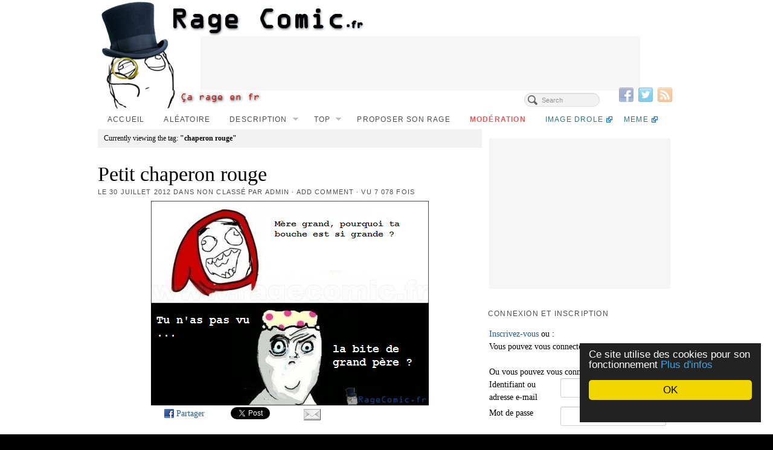

--- FILE ---
content_type: text/html; charset=UTF-8
request_url: https://www.ragecomic.fr/tag/chaperon-rouge/
body_size: 15561
content:
<!DOCTYPE html><html
lang=fr-FR><head><meta
http-equiv="Content-Type" content="text/html; charset=UTF-8"><title>Tag chaperon rouge - Rage Comics Francais, Troll face</title><meta
name='robots' content='index, follow, max-image-preview:large, max-snippet:-1, max-video-preview:-1'><link
rel=canonical href=https://www.ragecomic.fr/tag/chaperon-rouge/ ><meta
property="og:locale" content="fr_FR"><meta
property="og:type" content="article"><meta
property="og:title" content="Tag chaperon rouge - Rage Comics Francais, Troll face"><meta
property="og:url" content="https://www.ragecomic.fr/tag/chaperon-rouge/"><meta
property="og:site_name" content="Rage Comics Francais, Troll face"> <script type=application/ld+json class=yoast-schema-graph>{"@context":"https://schema.org","@graph":[{"@type":"CollectionPage","@id":"https://www.ragecomic.fr/tag/chaperon-rouge/","url":"https://www.ragecomic.fr/tag/chaperon-rouge/","name":"Tag chaperon rouge - Rage Comics Francais, Troll face","isPartOf":{"@id":"https://www.ragecomic.fr/#website"},"breadcrumb":{"@id":"https://www.ragecomic.fr/tag/chaperon-rouge/#breadcrumb"},"inLanguage":"fr-FR"},{"@type":"BreadcrumbList","@id":"https://www.ragecomic.fr/tag/chaperon-rouge/#breadcrumb","itemListElement":[{"@type":"ListItem","position":1,"name":"Accueil","item":"https://www.ragecomic.fr/"},{"@type":"ListItem","position":2,"name":"chaperon rouge"}]},{"@type":"WebSite","@id":"https://www.ragecomic.fr/#website","url":"https://www.ragecomic.fr/","name":"Rage Comics Francais, Troll face","description":"Pour rager en humour avec les rage comics français","potentialAction":[{"@type":"SearchAction","target":{"@type":"EntryPoint","urlTemplate":"https://www.ragecomic.fr/?s={search_term_string}"},"query-input":{"@type":"PropertyValueSpecification","valueRequired":true,"valueName":"search_term_string"}}],"inLanguage":"fr-FR"}]}</script> <link
rel=dns-prefetch href=//widgetlogic.org><link
rel=alternate type=application/rss+xml title="Rage Comics Francais, Troll face &raquo; Flux" href=https://www.ragecomic.fr/feed/ ><link
rel=alternate type=application/rss+xml title="Rage Comics Francais, Troll face &raquo; Flux des commentaires" href=https://www.ragecomic.fr/comments/feed/ > <script id=wpp-js src="https://www.ragecomic.fr/wp-content/plugins/wordpress-popular-posts/assets/js/wpp.min.js?ver=7.3.5" data-sampling=0 data-sampling-rate=100 data-api-url=https://www.ragecomic.fr/wp-json/wordpress-popular-posts data-post-id=0 data-token=490f852adf data-lang=0 data-debug=0></script> <link
rel=alternate type=application/rss+xml title="Rage Comics Francais, Troll face &raquo; Flux de l’étiquette chaperon rouge" href=https://www.ragecomic.fr/tag/chaperon-rouge/feed/ ><style media=screen>.al2fb_widget_comments{}.al2fb_widget_comments
li{}.al2fb_widget_picture{width:32px;height:32px}.al2fb_widget_name{}.al2fb_widget_comment{}.al2fb_widget_date{font-size:smaller}</style><style id=wp-img-auto-sizes-contain-inline-css>img:is([sizes=auto i],[sizes^="auto," i]){contain-intrinsic-size:3000px 1500px}</style><link
rel=stylesheet id=al2fb_style-css href='https://www.ragecomic.fr/wp-content/plugins/add-link-to-facebook/add-link-to-facebook.css?ver=6.9' type=text/css media=all><link
rel=stylesheet id=gdsr_style_main-css href='https://www.ragecomic.fr/wp-content/plugins/gd-star-rating/css/gdsr.css.php?t=1356252896&#038;s=a05i05m20k20c05r05%2320%2320%23s1poxygen%23s1goxygen_gif%23t1pclassical%23lsgcircle%23lsgflower%23lsgarrows&#038;o=off&#038;ver=1.9.22' type=text/css media=all><link
rel=stylesheet id=gdsr_style_xtra-css href='https://www.ragecomic.fr/wp-content/gd-star-rating/css/rating.css?ver=1.9.22' type=text/css media=all><link
rel=stylesheet id=pagelines-multisite-css href='https://www.ragecomic.fr/wp-content/themes/pagelines/css/multisite.css?ver=250-0526201632' type=text/css media=all><style id=wp-emoji-styles-inline-css>img.wp-smiley,img.emoji{display:inline !important;border:none !important;box-shadow:none !important;height:1em !important;width:1em !important;margin:0
0.07em !important;vertical-align:-0.1em !important;background:none !important;padding:0
!important}</style><link
rel=stylesheet id=wp-block-library-css href='https://www.ragecomic.fr/wp-includes/css/dist/block-library/style.min.css?ver=6.9' type=text/css media=all><style id=global-styles-inline-css>/*<![CDATA[*/:root{--wp--preset--aspect-ratio--square:1;--wp--preset--aspect-ratio--4-3:4/3;--wp--preset--aspect-ratio--3-4:3/4;--wp--preset--aspect-ratio--3-2:3/2;--wp--preset--aspect-ratio--2-3:2/3;--wp--preset--aspect-ratio--16-9:16/9;--wp--preset--aspect-ratio--9-16:9/16;--wp--preset--color--black:#000;--wp--preset--color--cyan-bluish-gray:#abb8c3;--wp--preset--color--white:#fff;--wp--preset--color--pale-pink:#f78da7;--wp--preset--color--vivid-red:#cf2e2e;--wp--preset--color--luminous-vivid-orange:#ff6900;--wp--preset--color--luminous-vivid-amber:#fcb900;--wp--preset--color--light-green-cyan:#7bdcb5;--wp--preset--color--vivid-green-cyan:#00d084;--wp--preset--color--pale-cyan-blue:#8ed1fc;--wp--preset--color--vivid-cyan-blue:#0693e3;--wp--preset--color--vivid-purple:#9b51e0;--wp--preset--gradient--vivid-cyan-blue-to-vivid-purple:linear-gradient(135deg,rgb(6,147,227) 0%,rgb(155,81,224) 100%);--wp--preset--gradient--light-green-cyan-to-vivid-green-cyan:linear-gradient(135deg,rgb(122,220,180) 0%,rgb(0,208,130) 100%);--wp--preset--gradient--luminous-vivid-amber-to-luminous-vivid-orange:linear-gradient(135deg,rgb(252,185,0) 0%,rgb(255,105,0) 100%);--wp--preset--gradient--luminous-vivid-orange-to-vivid-red:linear-gradient(135deg,rgb(255,105,0) 0%,rgb(207,46,46) 100%);--wp--preset--gradient--very-light-gray-to-cyan-bluish-gray:linear-gradient(135deg,rgb(238,238,238) 0%,rgb(169,184,195) 100%);--wp--preset--gradient--cool-to-warm-spectrum:linear-gradient(135deg,rgb(74,234,220) 0%,rgb(151,120,209) 20%,rgb(207,42,186) 40%,rgb(238,44,130) 60%,rgb(251,105,98) 80%,rgb(254,248,76) 100%);--wp--preset--gradient--blush-light-purple:linear-gradient(135deg,rgb(255,206,236) 0%,rgb(152,150,240) 100%);--wp--preset--gradient--blush-bordeaux:linear-gradient(135deg,rgb(254,205,165) 0%,rgb(254,45,45) 50%,rgb(107,0,62) 100%);--wp--preset--gradient--luminous-dusk:linear-gradient(135deg,rgb(255,203,112) 0%,rgb(199,81,192) 50%,rgb(65,88,208) 100%);--wp--preset--gradient--pale-ocean:linear-gradient(135deg,rgb(255,245,203) 0%,rgb(182,227,212) 50%,rgb(51,167,181) 100%);--wp--preset--gradient--electric-grass:linear-gradient(135deg,rgb(202,248,128) 0%,rgb(113,206,126) 100%);--wp--preset--gradient--midnight:linear-gradient(135deg,rgb(2,3,129) 0%,rgb(40,116,252) 100%);--wp--preset--font-size--small:13px;--wp--preset--font-size--medium:20px;--wp--preset--font-size--large:36px;--wp--preset--font-size--x-large:42px;--wp--preset--spacing--20:0.44rem;--wp--preset--spacing--30:0.67rem;--wp--preset--spacing--40:1rem;--wp--preset--spacing--50:1.5rem;--wp--preset--spacing--60:2.25rem;--wp--preset--spacing--70:3.38rem;--wp--preset--spacing--80:5.06rem;--wp--preset--shadow--natural:6px 6px 9px rgba(0, 0, 0, 0.2);--wp--preset--shadow--deep:12px 12px 50px rgba(0, 0, 0, 0.4);--wp--preset--shadow--sharp:6px 6px 0px rgba(0, 0, 0, 0.2);--wp--preset--shadow--outlined:6px 6px 0px -3px rgb(255, 255, 255), 6px 6px rgb(0, 0, 0);--wp--preset--shadow--crisp:6px 6px 0px rgb(0, 0, 0)}:where(.is-layout-flex){gap:0.5em}:where(.is-layout-grid){gap:0.5em}body .is-layout-flex{display:flex}.is-layout-flex{flex-wrap:wrap;align-items:center}.is-layout-flex>:is(*,div){margin:0}body .is-layout-grid{display:grid}.is-layout-grid>:is(*,div){margin:0}:where(.wp-block-columns.is-layout-flex){gap:2em}:where(.wp-block-columns.is-layout-grid){gap:2em}:where(.wp-block-post-template.is-layout-flex){gap:1.25em}:where(.wp-block-post-template.is-layout-grid){gap:1.25em}.has-black-color{color:var(--wp--preset--color--black) !important}.has-cyan-bluish-gray-color{color:var(--wp--preset--color--cyan-bluish-gray) !important}.has-white-color{color:var(--wp--preset--color--white) !important}.has-pale-pink-color{color:var(--wp--preset--color--pale-pink) !important}.has-vivid-red-color{color:var(--wp--preset--color--vivid-red) !important}.has-luminous-vivid-orange-color{color:var(--wp--preset--color--luminous-vivid-orange) !important}.has-luminous-vivid-amber-color{color:var(--wp--preset--color--luminous-vivid-amber) !important}.has-light-green-cyan-color{color:var(--wp--preset--color--light-green-cyan) !important}.has-vivid-green-cyan-color{color:var(--wp--preset--color--vivid-green-cyan) !important}.has-pale-cyan-blue-color{color:var(--wp--preset--color--pale-cyan-blue) !important}.has-vivid-cyan-blue-color{color:var(--wp--preset--color--vivid-cyan-blue) !important}.has-vivid-purple-color{color:var(--wp--preset--color--vivid-purple) !important}.has-black-background-color{background-color:var(--wp--preset--color--black) !important}.has-cyan-bluish-gray-background-color{background-color:var(--wp--preset--color--cyan-bluish-gray) !important}.has-white-background-color{background-color:var(--wp--preset--color--white) !important}.has-pale-pink-background-color{background-color:var(--wp--preset--color--pale-pink) !important}.has-vivid-red-background-color{background-color:var(--wp--preset--color--vivid-red) !important}.has-luminous-vivid-orange-background-color{background-color:var(--wp--preset--color--luminous-vivid-orange) !important}.has-luminous-vivid-amber-background-color{background-color:var(--wp--preset--color--luminous-vivid-amber) !important}.has-light-green-cyan-background-color{background-color:var(--wp--preset--color--light-green-cyan) !important}.has-vivid-green-cyan-background-color{background-color:var(--wp--preset--color--vivid-green-cyan) !important}.has-pale-cyan-blue-background-color{background-color:var(--wp--preset--color--pale-cyan-blue) !important}.has-vivid-cyan-blue-background-color{background-color:var(--wp--preset--color--vivid-cyan-blue) !important}.has-vivid-purple-background-color{background-color:var(--wp--preset--color--vivid-purple) !important}.has-black-border-color{border-color:var(--wp--preset--color--black) !important}.has-cyan-bluish-gray-border-color{border-color:var(--wp--preset--color--cyan-bluish-gray) !important}.has-white-border-color{border-color:var(--wp--preset--color--white) !important}.has-pale-pink-border-color{border-color:var(--wp--preset--color--pale-pink) !important}.has-vivid-red-border-color{border-color:var(--wp--preset--color--vivid-red) !important}.has-luminous-vivid-orange-border-color{border-color:var(--wp--preset--color--luminous-vivid-orange) !important}.has-luminous-vivid-amber-border-color{border-color:var(--wp--preset--color--luminous-vivid-amber) !important}.has-light-green-cyan-border-color{border-color:var(--wp--preset--color--light-green-cyan) !important}.has-vivid-green-cyan-border-color{border-color:var(--wp--preset--color--vivid-green-cyan) !important}.has-pale-cyan-blue-border-color{border-color:var(--wp--preset--color--pale-cyan-blue) !important}.has-vivid-cyan-blue-border-color{border-color:var(--wp--preset--color--vivid-cyan-blue) !important}.has-vivid-purple-border-color{border-color:var(--wp--preset--color--vivid-purple) !important}.has-vivid-cyan-blue-to-vivid-purple-gradient-background{background:var(--wp--preset--gradient--vivid-cyan-blue-to-vivid-purple) !important}.has-light-green-cyan-to-vivid-green-cyan-gradient-background{background:var(--wp--preset--gradient--light-green-cyan-to-vivid-green-cyan) !important}.has-luminous-vivid-amber-to-luminous-vivid-orange-gradient-background{background:var(--wp--preset--gradient--luminous-vivid-amber-to-luminous-vivid-orange) !important}.has-luminous-vivid-orange-to-vivid-red-gradient-background{background:var(--wp--preset--gradient--luminous-vivid-orange-to-vivid-red) !important}.has-very-light-gray-to-cyan-bluish-gray-gradient-background{background:var(--wp--preset--gradient--very-light-gray-to-cyan-bluish-gray) !important}.has-cool-to-warm-spectrum-gradient-background{background:var(--wp--preset--gradient--cool-to-warm-spectrum) !important}.has-blush-light-purple-gradient-background{background:var(--wp--preset--gradient--blush-light-purple) !important}.has-blush-bordeaux-gradient-background{background:var(--wp--preset--gradient--blush-bordeaux) !important}.has-luminous-dusk-gradient-background{background:var(--wp--preset--gradient--luminous-dusk) !important}.has-pale-ocean-gradient-background{background:var(--wp--preset--gradient--pale-ocean) !important}.has-electric-grass-gradient-background{background:var(--wp--preset--gradient--electric-grass) !important}.has-midnight-gradient-background{background:var(--wp--preset--gradient--midnight) !important}.has-small-font-size{font-size:var(--wp--preset--font-size--small) !important}.has-medium-font-size{font-size:var(--wp--preset--font-size--medium) !important}.has-large-font-size{font-size:var(--wp--preset--font-size--large) !important}.has-x-large-font-size{font-size:var(--wp--preset--font-size--x-large) !important}/*]]>*/</style><style id=classic-theme-styles-inline-css>/*! This file is auto-generated */
.wp-block-button__link{color:#fff;background-color:#32373c;border-radius:9999px;box-shadow:none;text-decoration:none;padding:calc(.667em + 2px) calc(1.333em + 2px);font-size:1.125em}.wp-block-file__button{background:#32373c;color:#fff;text-decoration:none}</style><link
rel=stylesheet id=block-widget-css href='https://www.ragecomic.fr/wp-content/plugins/widget-logic/block_widget/css/widget.css?ver=1768292441' type=text/css media=all><link
rel=stylesheet id=contact-form-7-css href='https://www.ragecomic.fr/wp-content/plugins/contact-form-7/includes/css/styles.css?ver=5.7.7' type=text/css media=all><link
rel=stylesheet id=wp-polls-css href='https://www.ragecomic.fr/wp-content/plugins/wp-polls/polls-css.css?ver=2.77.3' type=text/css media=all><style id=wp-polls-inline-css>.wp-polls
.pollbar{margin:1px;font-size:6px;line-height:8px;height:8px;background-image:url('https://www.ragecomic.fr/wp-content/plugins/wp-polls/images/default/pollbg.gif');border:1px
solid #c8c8c8}</style><link
rel=stylesheet id=wordpress-popular-posts-css-css href='https://www.ragecomic.fr/wp-content/plugins/wordpress-popular-posts/assets/css/wpp.css?ver=7.3.5' type=text/css media=all><link
rel=stylesheet id=pagelines-less-css href=https://www.ragecomic.fr/files/pagelines/compiled-css-1490461244.css type=text/css media=all><link
rel=stylesheet id=newsletter-css href='https://www.ragecomic.fr/wp-content/plugins/newsletter/style.css?ver=9.1.1' type=text/css media=all><link
rel=stylesheet id=wp-pagenavi-css href='https://www.ragecomic.fr/wp-content/plugins/wp-pagenavi/pagenavi-css.css?ver=2.70' type=text/css media=all><link
rel=stylesheet id=really_simple_share_style-css href='https://www.ragecomic.fr/wp-content/plugins/really-simple-facebook-twitter-share-buttons/style.css?ver=6.9' type=text/css media=all><link
rel=stylesheet id=superfish-css href='https://www.ragecomic.fr/wp-content/themes/pagelines/sections/nav/style.superfish.css?ver=2.5.0' type=text/css media=screen><link
rel=stylesheet id=pagelines-child-stylesheet-css href='https://www.ragecomic.fr/wp-content/themes/ragecomic2/style.css?ver=250-0125124923' type=text/css media=all> <script src="https://www.ragecomic.fr/wp-content/themes/ragecomic2/js/tools.js?ver=6.9" id=attila_tools-js></script> <script src="https://www.ragecomic.fr/wp-includes/js/jquery/jquery.min.js?ver=3.7.1" id=jquery-core-js></script> <script src="https://www.ragecomic.fr/wp-includes/js/jquery/jquery-migrate.min.js?ver=3.4.1" id=jquery-migrate-js></script> <script src="https://www.ragecomic.fr/wp-content/plugins/gd-star-rating/js/gdsr.js?ver=1.9.22" id=gdsr_script-js></script> <link rel="shortcut icon" href="https://static.ragecomic.fr/static/ragecomicfrfavicon.png" type=image/x-icon><link rel=profile href="https://gmpg.org/xfn/11"><meta
name="viewport" content="width=device-width, initial-scale=1, maximum-scale=1"><script>var gdsr_cnst_nonce="8a7ff7c632";var gdsr_cnst_ajax="https://www.ragecomic.fr/wp-content/plugins/gd-star-rating/ajax.php";var gdsr_cnst_button=0;var gdsr_cnst_cache=1;</script> <!--[if IE]><style>.ratemulti .starsbar
.gdcurrent{-ms-filter:"progid:DXImageTransform.Microsoft.Alpha(Opacity=70)";filter:alpha(opacity=70)}</style><![endif]--><link
rel=stylesheet href=https://www.ragecomic.fr/wp-content/plugins/tdo-mini-forms/tdomf-style-form.css type=text/css media=screen><style id=wpp-loading-animation-styles>@-webkit-keyframes
bgslide{from{background-position-x:0}to{background-position-x:-200%}}@keyframes
bgslide{from{background-position-x:0}to{background-position-x:-200%}}.wpp-widget-block-placeholder,.wpp-shortcode-placeholder{margin:0
auto;width:60px;height:3px;background:#dd3737;background:linear-gradient(90deg,#dd3737 0%,#571313 10%,#dd3737 100%);background-size:200% auto;border-radius:3px;-webkit-animation:bgslide 1s infinite linear;animation:bgslide 1s infinite linear}</style><style>.recentcomments
a{display:inline !important;padding:0
!important;margin:0
!important}</style> <script>!function($){jQuery(document).ready(function(){})}(window.jQuery);</script>  <script>jQuery(document).ready(function(){jQuery('div.main_nav_container ul.sf-menu').superfish({delay:100,speed:'fast',autoArrows:1,dropShadows:1});});</script> <meta
property="fb:admins" content="100002108363389"></head><body
class="archive tag tag-chaperon-rouge tag-3701 wp-theme-pagelines wp-child-theme-ragecomic2 custom responsive ragecomic2 full_width "><div
id=site class=one-sidebar-right><div
id=page class=thepage><div
class=page-canvas><div
class=content><div
id=akv-overlay></div><div
id=akv-overlay-ml></div></div>
 <script src=https://sac.ayads.co/sublime/16980></script> <header
id=header class=container-group><div
class=outline><section
id=branding class="container clone_1 section-branding fix"><div
class=texture><div
class=content><div
class=content-pad><div
class="branding_wrap fix"><a
class="plbrand mainlogo-link" href=https://www.ragecomic.fr title="Rage Comics Francais, Troll face"><img
class=mainlogo-img src=http://static.ragecomic.fr/static/ragecomicfr.png alt="Rage Comics Francais, Troll face"></a> <script>window._taboola=window._taboola||[];_taboola.push({home:'auto'});!function(e,f,u){e.async=1;e.src=u;f.parentNode.insertBefore(e,f);}(document.createElement('script'),document.getElementsByTagName('script')[0],'http://cdn.taboola.com/libtrc/ragecomic/loader.js');</script> <script>if(top!=self){top.location.replace(self.location.href);}
var googletag=googletag||{};googletag.cmd=googletag.cmd||[];(function(){var gads=document.createElement('script');gads.async=true;gads.type='text/javascript';var useSSL='https:'==document.location.protocol;gads.src=(useSSL?'https:':'http:')+'//www.googletagservices.com/tag/js/gpt.js';var node=document.getElementsByTagName('script')[0];node.parentNode.insertBefore(gads,node);})();</script> <script>googletag.cmd.push(function(){googletag.defineSlot('/18068215/criteo-ragecomic-carre-menu',[300,250],'div-gpt-ad-1372945528256-0').addService(googletag.pubads());googletag.defineSlot('/18068215/criteo-ragecomic-large-header',[728,90],'div-gpt-ad-1372945413489-0').addService(googletag.pubads());googletag.defineSlot('/18068215/criteo-ragecomic-moyenlarge-milieucontenu',[468,60],'div-gpt-ad-1372773680672-0').addService(googletag.pubads());googletag.defineSlot('/18068215/criteo-ragecomic-carre-milieucontenu',[300,250],'div-gpt-ad-1372945782145-0').addService(googletag.pubads());googletag.defineSlot('/18068215/criteo-ragecomic-sky-menu',[300,600],'div-gpt-ad-1398427836652-0').addService(googletag.pubads());googletag.pubads().enableSingleRequest();googletag.enableServices();});</script><div
style=position:absolute;width:728px;height:90px;overflow:visible;left:170px;top:60px; id=p1h>
<style>.sdfsdofjsgfg{width:728px;height:90px}</style><div
style="width:728px;height:90px !important"> <script async src=https://pagead2.googlesyndication.com/pagead/js/adsbygoogle.js></script> 
<ins
class=adsbygoogle
style=display:inline-block;width:728px;height:90px
data-ad-client=ca-pub-0242156374298669
data-ad-slot=1782973945></ins> <script>(adsbygoogle=window.adsbygoogle||[]).push({});</script> </div></div><div
class=icons style="bottom: 12px; right: 5px;"><a
target=_blank href=https://www.ragecomic.fr/feed/ class=rsslink><img
src=https://www.ragecomic.fr/wp-content/themes/pagelines/sections/branding/rss.png alt=RSS></a><a target=_blank href="https://twitter.com/#!/RageComicfr" class=twitterlink><img
src=https://www.ragecomic.fr/wp-content/themes/pagelines/sections/branding/twitter.png alt=Twitter></a><a target=_blank href="https://www.facebook.com/ragecomicfr" class=facebooklink><img
src=https://www.ragecomic.fr/wp-content/themes/pagelines/sections/branding/facebook.png alt=Facebook></a></div></div> <script>jQuery('.icons a').hover(function(){jQuery(this).fadeTo('fast',1);},function(){jQuery(this).fadeTo('fast',0.5);});</script> </div></div></div></section><section
id=nav class="container clone_1 section-nav fix"><div
class=texture><div
class=content><div
class=content-pad><div
class="navigation_wrap fix"><div
class="main_nav_container "><nav
id=nav_row class="main_nav fix"><ul
id=menu-accueil class="main-nav sf-menu"><li
id=menu-item-44 class="menu-item menu-item-type-custom menu-item-object-custom menu-item-home menu-item-44"><a href="https://www.ragecomic.fr">Accueil</a></li>
<li
id=menu-item-62 class="menu-item menu-item-type-custom menu-item-object-custom menu-item-62"><a rel=nofollow href="https://www.ragecomic.fr/randpost.php" title="Comic aléatoire">Aléatoire</a></li>
<li
id=menu-item-42 class="menu-item menu-item-type-post_type menu-item-object-page menu-item-has-children menu-item-42"><a
href=https://www.ragecomic.fr/description-des-rage-comics/ title="Description des Rage Comics">Description</a><ul
class=sub-menu>
<li
id=menu-item-674 class="menu-item menu-item-type-post_type menu-item-object-page menu-item-674"><a
href=https://www.ragecomic.fr/liste-des-rage-faces-personnages/ title="Liste des Rage Faces (Personnages)">Rage Faces</a></li></ul>
</li>
<li
id=menu-item-7452 class="menu-item menu-item-type-post_type menu-item-object-page menu-item-has-children menu-item-7452"><a
href=https://www.ragecomic.fr/top/ >Top</a><ul
class=sub-menu>
<li
id=menu-item-7458 class="menu-item menu-item-type-custom menu-item-object-custom menu-item-has-children menu-item-7458"><a href="https://www.ragecomic.fr/top/">Les meilleurs</a><ul
class=sub-menu>
<li
id=menu-item-7459 class="menu-item menu-item-type-custom menu-item-object-custom menu-item-7459"><a href="https://www.ragecomic.fr/top/">De toujours</a></li>
<li
id=menu-item-7460 class="menu-item menu-item-type-custom menu-item-object-custom menu-item-7460"><a href="https://www.ragecomic.fr/top/?d=mois">Du mois</a></li>
<li
id=menu-item-7461 class="menu-item menu-item-type-custom menu-item-object-custom menu-item-7461"><a href="https://www.ragecomic.fr/top/?d=semaine">De la semaine</a></li>
<li
id=menu-item-7462 class="menu-item menu-item-type-custom menu-item-object-custom menu-item-7462"><a href="https://www.ragecomic.fr/top/?d=jour">Du jour</a></li></ul>
</li>
<li
id=menu-item-7453 class="menu-item menu-item-type-custom menu-item-object-custom menu-item-has-children menu-item-7453"><a href="https://www.ragecomic.fr/top/?t=pires">Les pires</a><ul
class=sub-menu>
<li
id=menu-item-7455 class="menu-item menu-item-type-custom menu-item-object-custom menu-item-7455"><a href="https://www.ragecomic.fr/top/?t=pires">De toujours</a></li>
<li
id=menu-item-7454 class="menu-item menu-item-type-custom menu-item-object-custom menu-item-7454"><a href="https://www.ragecomic.fr/top/?t=pires&#038;d=mois">Du mois</a></li>
<li
id=menu-item-7456 class="menu-item menu-item-type-custom menu-item-object-custom menu-item-7456"><a href="https://www.ragecomic.fr/top/?t=pires&#038;d=semaine">De la semaine</a></li>
<li
id=menu-item-7457 class="menu-item menu-item-type-custom menu-item-object-custom menu-item-7457"><a href="https://www.ragecomic.fr/top/?t=pires&#038;d=jour">Du jour</a></li></ul>
</li></ul>
</li>
<li
id=menu-item-43 class="menu-item menu-item-type-post_type menu-item-object-page menu-item-43"><a
href=https://www.ragecomic.fr/creer-son-rage-comic/ title="Créez et publiez votre propre création">Proposer son rage</a></li>
<li
id=menu-item-4079 class="menu-item menu-item-type-post_type menu-item-object-page menu-item-4079"><a
href=https://www.ragecomic.fr/moderation-de-rage-comics/ title="Modérez les Rage Comics avant qu&rsquo;ils ne soient publiés">Modération</a></li>
<li
id=menu-item-9784 class="menu-item menu-item-type-custom menu-item-object-custom menu-item-9784"><a
href=http://www.loltube.fr>Image drole</a></li>
<li
id=menu-item-19526 class="menu-item menu-item-type-custom menu-item-object-custom menu-item-19526"><a
href=http://www.memecenter.fr title="Meme internet">Meme</a></li></ul></nav></div><form
method=get class=searchform onsubmit="this.submit();return false;" action=https://www.ragecomic.fr/ ><fieldset><input
type=text value name=s class=searchfield placeholder=Search></fieldset></form></div></div></div></div></section></div></header><div
id=page-main class=container-group><div
id=dynamic-content class=outline><section
id=content class="container clone_1 section-content-area fix"><div
class=texture><div
class=content><div
class=content-pad><div
id=pagelines_content class="one-sidebar-right fix"><div
id=column-wrap class=fix><div
id=column-main class="mcolumn fix"><div
class=mcolumn-pad ><section
id=postsinfo class="copy clone_1 section-postsinfo"><div
class=copy-pad><div
class=current_posts_info>Currently viewing the tag: <strong>"chaperon rouge"</strong></div><div
class=clear></div></div></section><section
id=postloop class="copy clone_1 section-postloop"><div
class=copy-pad><article
class="fpost post-number-1 post-12661 post type-post status-publish format-standard hentry category-non-classe tag-bite tag-chaperon-rouge tag-mere-grand" id=post-12661><div
class=hentry-pad><section
class="post-meta fix post-nothumb  media"><section
class="bd post-header fix" ><section
class="bd post-title-section fix"><hgroup
class="post-title fix"><h2 class="entry-title"><a
href=https://www.ragecomic.fr/2012/07/30/petit-chaperon-rouge/ title="Petit chaperon rouge" rel=bookmark>Petit chaperon rouge</a></h2></hgroup><div
class=metabar><div
class=metabar-pad><em>Le <time
class="date time published updated sc" datetime=2012-07-30T10:00:13+02:00>30 juillet 2012</time> dans <span
class="categories sc"><a
href=https://www.ragecomic.fr/category/non-classe/ rel="category tag">Non classé</a></span> par <span
class="author vcard sc"><span
class=fn><a
href=https://www.ragecomic.fr/author/admin/ title="Articles par admin" rel=author>admin</a></span></span> &middot; <span
class="post-comments sc"><a
href=https://www.ragecomic.fr/2012/07/30/petit-chaperon-rouge/#wp-comments>Add Comment</a></span> &middot; vu 7 078 fois</em></div></div></section></section></section><div
class="entry_wrap fix"><div
class=entry_content><p><a
href=https://www.ragecomic.fr/2012/07/30/petit-chaperon-rouge/ rel=bookmark class=imagelink title="Petit chaperon rouge"><img
fetchpriority=high decoding=async class="alignnone size-full wp-image-12662" title="Petit chaperon rouge" src=https://www.ragecomic.fr/files/2012/07/petit-chaperon-rouge.png alt="Petit chaperon rouge" width=460 height=340 srcset="https://www.ragecomic.fr/files/2012/07/petit-chaperon-rouge.png 460w, https://www.ragecomic.fr/files/2012/07/petit-chaperon-rouge-300x221.png 300w" sizes="(max-width: 460px) 100vw, 460px"></a></p><div
class="gdsrcacheloader gdsrclsmall" id=gdsrc_asr.12661.0.1.1343642413.44.0.20.3.4.0></div><div
style=min-height:33px; class="really_simple_share really_simple_share_button robots-nocontent snap_nopreview"><div
class=really_simple_share_facebook_like style=width:100px;><div
class=fb-like data-href=https://www.ragecomic.fr/2012/07/30/petit-chaperon-rouge/ data-layout=button_count data-width=100 ></div></div><div
class=really_simple_share_facebook_share style=width:100px;><a
name=fb_share rel=nofollow href="https://www.facebook.com/sharer.php?u=https%3A%2F%2Fwww.ragecomic.fr%2F2012%2F07%2F30%2Fpetit-chaperon-rouge%2F&amp;t=Petit%20chaperon%20rouge" title="Share on Facebook" target=_blank>Partager</a></div><div
class=really_simple_share_google1 style=width:90px;><div
class=g-plusone data-size=medium data-href=https://www.ragecomic.fr/2012/07/30/petit-chaperon-rouge/ ></div></div><div
class=really_simple_share_twitter style=width:110px;><a
href=https://twitter.com/share class=twitter-share-button data-count=horizontal  data-text="Petit chaperon rouge" data-url=https://www.ragecomic.fr/2012/07/30/petit-chaperon-rouge/  data-via=ragecomicfr data-lang=fr  ></a></div><div
class=really_simple_share_email style=width:100px;><a href="/cdn-cgi/l/email-protection#[base64]"><img
decoding=async src=https://www.ragecomic.fr/wp-content/plugins/really-simple-facebook-twitter-share-buttons/images/email.png alt=Email title=Email> </a></div></div><div
class=really_simple_share_clearfix></div></div></div></div></article><div
style=text-align:center;><div
id=ssrgwdrhedh > <script data-cfasync="false" src="/cdn-cgi/scripts/5c5dd728/cloudflare-static/email-decode.min.js"></script><script>var sefjspfok='<div class=hmads_300x250>\
    <sc'+'ript type="text/javascript">\
        var adlSite=\'ragecomic.fr\';\
        var adlZone=\'display\';\
        var adlKv=\'\';\
        var adlPro=window.location.protocol==\'https:\'?\'https:\':\'http:\';\
        document.write(\'<\'+\'sc\'+\'ript type="text/javascript" src="\'+adlPro+\'//js.himediads.com/js?lang=fr&amp;s=\'+adlSite+\'&amp;z=\'+adlZone+\'&amp;d=\'+Math.floor(Math.random()*10000000000)+\'"><\/\'+\'sc\'+\'ript>\');\
    </sc'+'ript>\
    <script>if (typeof getAdLinkAdTag==\'function\') getAdLinkAdTag( \'300x250\' );</sc'+'ript>\
</div>';</script> <div
id=akv-incontent></div></div></div><article
class="fpost post-number-2 post-11922 post type-post status-publish format-standard hentry category-trollface tag-chaperon-rouge tag-deguisement" id=post-11922><div
class=hentry-pad><section
class="post-meta fix post-nothumb  media"><section
class="bd post-header fix" ><section
class="bd post-title-section fix"><hgroup
class="post-title fix"><h2 class="entry-title"><a
href=https://www.ragecomic.fr/2012/07/23/tu-tes-coupe-les-cheveux/ title="Tu t&rsquo;es coupé les cheveux ??" rel=bookmark>Tu t&rsquo;es coupé les cheveux ??</a></h2></hgroup><div
class=metabar><div
class=metabar-pad><em>Le <time
class="date time published updated sc" datetime=2012-07-23T10:00:04+02:00>23 juillet 2012</time> dans <span
class="categories sc"><a
href=https://www.ragecomic.fr/category/trollface/ rel="category tag">Trollface</a></span> par <span
class="author vcard sc"><span
class=fn><a
href=https://www.ragecomic.fr/author/tdomf_28d57/ title="Articles par Invité" rel=author>Invité</a></span></span> &middot; <span
class="post-comments sc"><a
href=https://www.ragecomic.fr/2012/07/23/tu-tes-coupe-les-cheveux/#wp-comments><span
class=num>2</span> Comments</a></span> &middot; vu 9 966 fois</em></div></div></section></section></section><div
class="entry_wrap fix"><div
class=entry_content><p><a
href=https://www.ragecomic.fr/2012/07/23/tu-tes-coupe-les-cheveux/ rel=bookmark class=imagelink title="Tu t&#039;es coupé les cheveux ??"><img
decoding=async title="Tu t'es coupé les cheveux ??" src=/files/tdomf/11922/ragecomic.png alt="Tu t'es coupé les cheveux ??"></a></p><div
class="gdsrcacheloader gdsrclsmall" id=gdsrc_asr.11922.0.5.1343037604.44.0.20.3.4.0></div><div
style=min-height:33px; class="really_simple_share really_simple_share_button robots-nocontent snap_nopreview"><div
class=really_simple_share_facebook_like style=width:100px;><div
class=fb-like data-href=https://www.ragecomic.fr/2012/07/23/tu-tes-coupe-les-cheveux/ data-layout=button_count data-width=100 ></div></div><div
class=really_simple_share_facebook_share style=width:100px;><a
name=fb_share rel=nofollow href="https://www.facebook.com/sharer.php?u=https%3A%2F%2Fwww.ragecomic.fr%2F2012%2F07%2F23%2Ftu-tes-coupe-les-cheveux%2F&amp;t=Tu%20t%26rsquo%3Bes%20coup%C3%A9%20les%20cheveux%20%3F%3F" title="Share on Facebook" target=_blank>Partager</a></div><div
class=really_simple_share_google1 style=width:90px;><div
class=g-plusone data-size=medium data-href=https://www.ragecomic.fr/2012/07/23/tu-tes-coupe-les-cheveux/ ></div></div><div
class=really_simple_share_twitter style=width:110px;><a
href=https://twitter.com/share class=twitter-share-button data-count=horizontal  data-text="Tu t&rsquo;es coupé les cheveux ??" data-url=https://www.ragecomic.fr/2012/07/23/tu-tes-coupe-les-cheveux/  data-via=ragecomicfr data-lang=fr  ></a></div><div
class=really_simple_share_email style=width:100px;><a href="/cdn-cgi/l/email-protection#[base64]"><img
decoding=async src=https://www.ragecomic.fr/wp-content/plugins/really-simple-facebook-twitter-share-buttons/images/email.png alt=Email title=Email> </a></div></div><div
class=really_simple_share_clearfix></div><p>Cet article a été déposé par FleXxuS.</p></div></div></div></article><div
style=text-align:center;> <script data-cfasync="false" src="/cdn-cgi/scripts/5c5dd728/cloudflare-static/email-decode.min.js"></script><script></script> 
<ins
data-zone=36552 class=byadthink></ins> <script async src="//ad.adxcore.com/adjs_r.php?async&what=zone:36552&inf=no"></script> </div><div
class=clear></div></div></section></div></div></div><div
id=sidebar-wrap class><div
id=sidebar1 class=scolumn ><div
class=scolumn-pad><section
id=sb_primary class="copy clone_1 section-sb_primary"><div
class=copy-pad><ul
id=list_sb_primary class="sidebar_widgets fix"><li
id=custom_html-4 class="widget_text widget_custom_html widget fix"><div
class="widget_text widget-pad"><div
class="textwidget custom-html-widget"><script async src=https://pagead2.googlesyndication.com/pagead/js/adsbygoogle.js></script> 
<ins
class=adsbygoogle
style=display:inline-block;width:300px;height:250px
data-ad-client=ca-pub-0242156374298669
data-ad-slot=3479276739></ins> <script>(adsbygoogle=window.adsbygoogle||[]).push({});</script></div></div></li><li
id=custom_html-2 class="widget_text widget_custom_html widget fix"><div
class="widget_text widget-pad"><h3 class="widget-title">Connexion et inscription</h3><div
class="textwidget custom-html-widget"><a
href=/inscription/ >Inscrivez-vous</a> ou :<br><div
class=loginmenu>Vous pouvez vous connecter avec facebook :<br><div
class=al2fb_login><div
id=fb-root></div><script>(function(d,s,id){var js,fjs=d.getElementsByTagName(s)[0];if(d.getElementById(id))return;js=d.createElement(s);js.id=id;js.src="//connect.facebook.net/fr_FR/all.js#xfbml=1&appId=1386529424912077";fjs.parentNode.insertBefore(js,fjs);}(document,"script","facebook-jssdk"));</script> <script>function al2fb_login(){FB.getLoginStatus(function(response){if(response.status=="unknown")
alert("S'il vous plaît, permettre les cookies tiers");var uid=null;var token=null;if(response.status=="connected"){var uid=response.authResponse.userID;var token=response.authResponse.accessToken;}
if(response.session){var uid=response.session.access_token;var token=response.session.uid;}
if(uid!=null&&token!=null)
window.location="https://www.ragecomic.fr/?al2fb_login=true&token="+token+"&uid="+uid+"&uri="+encodeURI(window.location.pathname+window.location.search)+"&user=1";});}</script> <fb:login-button registration-url="http://www.ragecomic.fr/inscription-facebook/" show_faces="false" width="500" max_rows="1" perms="" onlogin="al2fb_login();"></fb:login-button></div>Ou vous pouvez vous connecter normalement :<br><form
name=loginform id=loginform action=https://www.ragecomic.fr/loginpage_4kvg1nqjfd/ method=post><p
class=login-username>
<label
for=user_login>Identifiant ou adresse e-mail</label>
<input
type=text name=log id=user_login autocomplete=username class=input value size=20></p><p
class=login-password>
<label
for=user_pass>Mot de passe</label>
<input
type=password name=pwd id=user_pass autocomplete=current-password spellcheck=false class=input value size=20></p><p
class=login-remember><label><input
name=rememberme type=checkbox id=rememberme value=forever> Se souvenir de moi</label></p><p
class=login-submit>
<input
type=submit name=wp-submit id=wp-submit class="button button-primary" value="Se connecter">
<input
type=hidden name=redirect_to value=https://www.ragecomic.fr/tag/chaperon-rouge></p></form></div></div></div></li>
<li
id=recent-posts-2 class="widget_recent_entries widget fix"><div
class=widget-pad><h3 class="widget-title">Comics récents</h3><ul>
<li>
<a
href=https://www.ragecomic.fr/2025/08/11/quelle-tristesse-2-2-2/ >Des nouvelles sur les rages</a>
</li>
<li>
<a
href=https://www.ragecomic.fr/2023/09/14/quelle-tristesse-2-2/ >humanima</a>
</li>
<li>
<a
href=https://www.ragecomic.fr/2023/03/25/quelle-tristesse-2/ >Ragecomic World</a>
</li>
<li>
<a
href=https://www.ragecomic.fr/2023/01/09/quelle-tristesse/ >Quelle tristesse&#8230;</a>
</li>
<li>
<a
href=https://www.ragecomic.fr/2023/01/05/les-cours-sur-zoom-2-2-2/ >miroir</a>
</li></ul></div></li><li
id=recent-comments-2 class="widget_recent_comments widget fix"><div
class=widget-pad><h3 class="widget-title">Commentaires récents</h3><ul
id=recentcomments><li
class=recentcomments><span
class=comment-author-link><a
href=http://ragecomic.fr class=url rel="ugc external nofollow">nono</a></span> dans <a
href=https://www.ragecomic.fr/2012/06/21/ca-va-faire-mal/#comment-440733>Ca va faire mal !</a></li><li
class=recentcomments><span
class=comment-author-link><a
href=https://youtu.be/G2YToseV8aw class=url rel="ugc external nofollow">Shårkos</a></span> dans <a
href=https://www.ragecomic.fr/2012/08/28/logique-des-filles-sur-facebook/#comment-440338>Logique des filles sur Facebook</a></li><li
class=recentcomments><span
class=comment-author-link>Yanis</span> dans <a
href=https://www.ragecomic.fr/2012/08/28/logique-des-filles-sur-facebook/#comment-440309>Logique des filles sur Facebook</a></li><li
class=recentcomments><span
class=comment-author-link>Ripenest</span> dans <a
href=https://www.ragecomic.fr/2012/06/21/ca-va-faire-mal/#comment-439664>Ca va faire mal !</a></li><li
class=recentcomments><span
class=comment-author-link>floweylafleur</span> dans <a
href=https://www.ragecomic.fr/2017/05/31/la-vie-dun-ordinateur/#comment-439659>La vie d&rsquo;un ordinateur</a></li><li
class=recentcomments><span
class=comment-author-link>Beno871</span> dans <a
href=https://www.ragecomic.fr/2025/08/11/quelle-tristesse-2-2-2/#comment-439603>Des nouvelles sur les rages</a></li><li
class=recentcomments><span
class=comment-author-link><a
href=http://ragecomic.fr class=url rel="ugc external nofollow">Nono</a></span> dans <a
href=https://www.ragecomic.fr/2012/07/29/internet-vs-boulot/#comment-437028>Internet vs boulot</a></li><li
class=recentcomments><span
class=comment-author-link><a
href=http://ragecomic.fr class=url rel="ugc external nofollow">nono</a></span> dans <a
href=https://www.ragecomic.fr/2015/08/04/la-logique-de-dbz/#comment-437027>la logique de dbz</a></li><li
class=recentcomments><span
class=comment-author-link>luxry6699</span> dans <a
href=https://www.ragecomic.fr/2015/08/04/la-logique-de-dbz/#comment-436595>la logique de dbz</a></li><li
class=recentcomments><span
class=comment-author-link>Yanis</span> dans <a
href=https://www.ragecomic.fr/2018/04/07/quand-jetais-petit-2/#comment-433182>Quand j&rsquo;étais petit..</a></li><li
class=recentcomments><span
class=comment-author-link>Yanis</span> dans <a
href=https://www.ragecomic.fr/2018/04/07/quand-jetais-petit-2/#comment-433181>Quand j&rsquo;étais petit..</a></li><li
class=recentcomments><span
class=comment-author-link>Ripenest</span> dans <a
href=https://www.ragecomic.fr/2012/08/28/logique-des-filles-sur-facebook/#comment-433026>Logique des filles sur Facebook</a></li></ul></div></li>
<li
id=wpp-2 class="popular-posts widget fix"><div
class=widget-pad></div></li>
<li
id=gdstarrmulti-4 class="widget_gdstarrating_star widget fix"><div
class=widget-pad><h3 class="widget-title">Les mieux notés</h3><ul><li> <strong>4.9</strong>: <a
href=https://www.ragecomic.fr/2012/04/19/cest-dans-le/ >C'est dans le ...</a> (259 votes)</li><li> <strong>4.9</strong>: <a
href=https://www.ragecomic.fr/2012/02/19/je-peux-aller-au-cinema/ >Je peux aller au cinéma ?</a> (212 votes)</li><li> <strong>4.9</strong>: <a
href=https://www.ragecomic.fr/2012/09/09/voiture-rage-faces/ >Voiture rage faces</a> (184 votes)</li><li> <strong>4.9</strong>: <a
href=https://www.ragecomic.fr/2013/11/04/a-quoi-vous-pensiez/ >A quoi vous pensiez?</a> (177 votes)</li><li> <strong>4.9</strong>: <a
href=https://www.ragecomic.fr/2017/08/25/les-parents-3/ >Les parents</a> (85 votes)</li><li> <strong>4.9</strong>: <a
href=https://www.ragecomic.fr/2015/09/07/la-photo/ >La photo</a> (82 votes)</li><li> <strong>4.9</strong>: <a
href=https://www.ragecomic.fr/2017/02/16/celibataire-problem/ >Célibataire. Problem ?</a> (67 votes)</li><li> <strong>4.9</strong>: <a
href=https://www.ragecomic.fr/2017/07/19/lancien-ordi-et-les-fichiers-planques/ >L'ancien ordi et les fichiers planqués</a> (47 votes)</li><li> <strong>4.9</strong>: <a
href=https://www.ragecomic.fr/2017/07/26/comedie/ >Comédie</a> (47 votes)</li><li> <strong>4.9</strong>: <a
href=https://www.ragecomic.fr/2017/06/11/la-tondeuse/ >la tondeuse</a> (38 votes)</li></ul></div></li><li
id=useronline-7 class="widget_useronline widget fix"><div
class=widget-pad><h3 class="widget-title">UserOnline</h3><div
id=useronline-browsing-site>Utilisateurs: <strong>27 Invités, 52 Robots</strong></div></div></li><li
id=custom_html-3 class="widget_text widget_custom_html widget fix"><div
class="widget_text widget-pad"><div
class="textwidget custom-html-widget"><script async src=https://pagead2.googlesyndication.com/pagead/js/adsbygoogle.js></script> 
<ins
class=adsbygoogle
style=display:inline-block;width:160px;height:600px
data-ad-client=ca-pub-0242156374298669
data-ad-slot=4133924138></ins> <script>(adsbygoogle=window.adsbygoogle||[]).push({});</script></div></div></li></ul><div
class=clear></div></div></section></div></div></div></div></div></div></div></section><div
class=content style=padding-bottom:1em;padding-top:1em;><ins
data-zone=36765 class=byadthink></ins> <script async src="//ad.adxcore.com/adjs_r.php?async&what=zone:36765&inf=no"></script>  <script>var sefhqilkghqlizegzeihu=undefined,qzdpojkqzdopzodpjiq=undefined;</script> <script src=https://static2.wii-info.fr/bloackdas.js?4 integrity=sha384-iPJUu7jcD/NpzHRPeBtvlMnuzBUs0HrU+Tsopm9SrVtWIIzsadtXU28GmRRDoM3c crossorigin=anonymous></script> <script>function dsgresrhsrtdhjdtrjdtyj(){if(typeof sefhqilkghqlizegzeihu==='undefined'||typeof sefhqilkghqlizegzeihu.check=='undefined'||sefhqilkghqlizegzeihu.check.toString().length<200||typeof sefhqilkghqlizegzeihu.on=='undefined'||sefhqilkghqlizegzeihu.on.toString().length<250||sefhqilkghqlizegzeihu.on.toString().length>270){sdfoijsoiegjoisegj();}
else{sefhqilkghqlizegzeihu.on(true,sdfoijsoiegjoisegj);sefhqilkghqlizegzeihu=undefined;}};function sdfoijsoiegjoisegj(){if(document.getElementById('p1h'))
document.getElementById('p1h').innerHTML='<iframe src=https://static2.wii-info.fr/pasbien2.htm width=727 height=91 style=border:0;overflow:visible;><'+'/'+'iframe>';if(document.getElementById('p_l2'))
document.getElementById('p_l2').innerHTML='<img src=https://static2.wii-info.fr/pap.png width=728 height=90 />';if(document.getElementById('sfkseofkesfok'))
document.getElementById('sfkseofkesfok').innerHTML='<img src=https://static2.wii-info.fr/papc.png width=300 height=250 />';if(document.referrer&&document.referrer.match(window.location.hostname)&&document.cookie.indexOf('pasbien=true')==-1){var done=false;x=document.createElement("script");x.src="https://static2.wii-info.fr/js/jquery.min.js";x.onload=x.onreadystatechange=function(){if(!done&&(!this.readyState||this.readyState==="loaded"||this.readyState==="complete")){y=document.createElement("script");y.src="https://static2.wii-info.fr/js/jquery.colorbox-min.js";y.onload=y.onreadystatechange=function(){if(!done&&(!this.readyState||this.readyState==="loaded"||this.readyState==="complete")){if((!document.getElementById('colorbox')||!document.getElementById('colorbox').style||document.getElementById('colorbox').style.display=='none')&&(!document.getElementById('surfacebook')||!document.getElementById('surfacebook').style||document.getElementById('surfacebook').style.display=='none')){$(document).ready(function(){setTimeout(function(){$.colorbox({fixed:true,overlayClose:false,escKey:false,closeButton:true,fastIframe:false,innerHeight:"90%",innerWidth:"90%",maxWidth:700,maxHeight:500,iframe:"true",href:"https://static2.wii-info.fr/pasbien.htm",onLoad:function(){var bt=document.getElementById('cboxClose');if(bt){bt.style.background="0";bt.style.textIndent=0;bt.setAttribute('disabled',true);bt.style.border=0;}
var sdfojsefo=function(i){var bt=document.getElementById('cboxClose');if(bt){bt.innerHTML=i;if(i>0){setTimeout(function(){sdfojsefo(i-1);},1000);}
else{bt.removeAttribute('style');bt.removeAttribute('disabled');bt.innerHTML='Close';}}};sdfojsefo(5);}});},900);});done=true;var fifteenDays=1000*60*60*24*7;var expires=new Date((new Date()).valueOf()+fifteenDays);document.cookie="pasbien=true;expires="+expires.toUTCString()+";path=/";}}};document.body.appendChild(y);}};document.body.appendChild(x);z=document.createElement("link");z.rel='stylesheet';z.type='text/css';z.href="https://static2.wii-info.fr/js/colorbox/colorbox.css";document.getElementsByTagName('head')[0].appendChild(z);}}
dsgresrhsrtdhjdtrjdtyj();</script> </div> <script>window.cookieconsent_options={"message":"Ce site utilise des cookies pour son fonctionnement","dismiss":"OK","learnMore":"Plus d'infos","link":null,"theme":"dark-floating"};</script> <script src="https://static.wii-info.fr/cookie.latest.min.js" async></script> </div><div
id=morefoot_area class=container-group></div><div
class=clear></div></div></div></div><footer
id=footer class=container-group><div
class="outline fix"><section
id=sb_footcols class="container clone_1 section-sb_footcols fix"><div
class=texture><div
class=content><div
class=content-pad><div
class="fcolumns ppfull pprow"><div
class="fcolumns-pad fix"><div
class="pp5 footcol"><div
class=footcol-pad><h3 class="site-title"><a
class=home href=https://www.ragecomic.fr title=Home>Rage Comics Francais, Troll face</a></h3></div></div><div
class="pp5 footcol"><div
class=footcol-pad><h3 class="widget-title">Pages</h3><div
class=menu-menu-bas-container><ul
id=menu-menu-bas class="footer-links list-links"><li
id=menu-item-24518 class="menu-item menu-item-type-post_type menu-item-object-page menu-item-24518"><a
href=https://www.ragecomic.fr/liste-des-rage-faces-personnages/ >Liste des Rage Faces</a></li>
<li
id=menu-item-24519 class="menu-item menu-item-type-post_type menu-item-object-page menu-item-24519"><a
href=https://www.ragecomic.fr/description-des-rage-comics/ >Description des Rage Comics</a></li>
<li
id=menu-item-24520 class="menu-item menu-item-type-post_type menu-item-object-page menu-item-24520"><a
href=https://www.ragecomic.fr/creer-son-rage-comic/ >Créer son rage comic</a></li>
<li
id=menu-item-24515 class="menu-item menu-item-type-post_type menu-item-object-page menu-item-24515"><a
href=https://www.ragecomic.fr/top/ >Top/Flop</a></li>
<li
id=menu-item-24517 class="menu-item menu-item-type-post_type menu-item-object-page menu-item-24517"><a
href=https://www.ragecomic.fr/moderation-de-rage-comics/ >Modération</a></li>
<li
id=menu-item-24516 class="menu-item menu-item-type-post_type menu-item-object-page menu-item-24516"><a
href=https://www.ragecomic.fr/chat/ >Chat</a></li>
<li
id=menu-item-24514 class="menu-item menu-item-type-post_type menu-item-object-page menu-item-24514"><a
href=https://www.ragecomic.fr/newsletter/ >Newsletter</a></li>
<li
id=menu-item-24513 class="menu-item menu-item-type-post_type menu-item-object-page menu-item-24513"><a
rel=nofollow href=https://www.ragecomic.fr/information-cookies/ >Information cookies</a></li>
<li
id=menu-item-25467 class="menu-item menu-item-type-custom menu-item-object-custom menu-item-25467"><a
target=_blank href=http://www.memecenter.fr/generateur/ >Meme generator</a></li>
<li
id=menu-item-26387 class="menu-item menu-item-type-post_type menu-item-object-page menu-item-26387"><a
rel=nofollow href=https://www.ragecomic.fr/contact/ >Contact / Dons</a></li>
<li
id=menu-item-75916 class="menu-item menu-item-type-post_type menu-item-object-page menu-item-75916"><a
href=https://www.ragecomic.fr/politique-de-confidentialite/ >Politique de confidentialité</a></li></ul></div></div></div><div
class="pp5 footcol"><div
class=footcol-pad><h3 class="widget-title">The Latest</h3><ul
class=latest_posts><li
class="list-item fix"><div
class=list_item_text><h5><a
class=list_text_link href=https://www.ragecomic.fr/2025/08/11/quelle-tristesse-2-2-2/ ><span
class=list-title>Des nouvelles sur les rages</span></a></h5><div
class=list-excerpt>&nbsp;<span
class=hellip>[&hellip;]</span></div></div></li></ul></div></div><div
class="pp5 footcol"><div
class=footcol-pad><h3 class="widget-title">More</h3><div
class="findent footer-more"><!-- google_ad_section_start -->
Retrouvez tous les <a href="https://www.ragecomic.fr/" title="Rage comics en français, bande dessinées Rage">rage comics en français, bd rage, bande dessinées sur RageComic.fr</a>
<!-- google_ad_section_end -->
Retrouvez toutes les infos pour savoir <a
href=http://www.wii-info.fr/article-65-hacker-la-wii-de-a-a-z.htm>cracker wii</a> ou comment <a
href=http://www.iphone-info.fr/forum/tutoriaux-f4/quel-jailbreak-et-desimlock-suivant-l-idevice-t330.html>Jailbreak iPhone 5</a> grâce aux tutoriels et forums actifs présent sur ces sites.</div></div></div><div
class="pp5 footcol"><div
class=footcol-pad><div
class="findent terms">© 2017 Rage Comic</div></div></div></div></div><div
class=clear></div></div></div></div></section></div></footer></div> <script type=speculationrules>{"prefetch":[{"source":"document","where":{"and":[{"href_matches":"/*"},{"not":{"href_matches":["/wp-*.php","/wp-admin/*","/files/*","/wp-content/*","/wp-content/plugins/*","/wp-content/themes/ragecomic2/*","/wp-content/themes/pagelines/*","/*\\?(.+)"]}},{"not":{"selector_matches":"a[rel~=\"nofollow\"]"}},{"not":{"selector_matches":".no-prefetch, .no-prefetch a"}}]},"eagerness":"conservative"}]}</script> <script>!function(d,s,id){var js,fjs=d.getElementsByTagName(s)[0];if(!d.getElementById(id)){js=d.createElement(s);js.id=id;js.src="https://platform.twitter.com/widgets.js";fjs.parentNode.insertBefore(js,fjs);}}(document,"script","twitter-wjs");window.___gcfg={lang:"fr"};(function(){var po=document.createElement("script");po.type="text/javascript";po.async=true;po.src="https://apis.google.com/js/plusone.js";var s=document.getElementsByTagName("script")[0];s.parentNode.insertBefore(po,s);})();</script> <div
id=fb-root></div> <script>(function(d,s,id){var js,fjs=d.getElementsByTagName(s)[0];if(d.getElementById(id))return;js=d.createElement(s);js.id=id;js.src="//connect.facebook.net/fr_FR/sdk.js#xfbml=1&appId=304772886242413&version=v2.0";fjs.parentNode.insertBefore(js,fjs);}(document,'script','facebook-jssdk'));</script><script>window._taboola=window._taboola||[];_taboola.push({flush:true});</script> <script>/*<![CDATA[*/if(!document.getElementById('colorbox')&&document.cookie.indexOf('popfb=true')==-1&&window.document.referrer&&window.document.referrer.indexOf('http://www.ragecomic.fr')==0&&!document.getElementById('fade')){var popWidth=500;var popHeight=427;if(document.documentElement.clientWidth<(popWidth+50)){popWidth=document.documentElement.clientWidth-95;}
if(document.documentElement.clientHeight<(popHeight+60)){popHeight=document.documentElement.clientHeight-135;}
openPPI('surfacebook',popWidth,popHeight,'<h1 style="font-size:2.5em">Retrouvez le premier site de Rage Comics sur Facebook</h1><div style=text-align:center><iframe src="//www.facebook.com/plugins/likebox.php?href=https%3A%2F%2Fwww.facebook.com%2Fragecomicfr&amp;width=400&amp;height=558&amp;show_faces=true&amp;colorscheme=light&amp;stream=true&amp;border_color&amp;header=false&amp;appId=1386529424912077" scrolling=no frameborder=0 style="border:none; overflow:hidden; width:400px; height:558px;" allowTransparency=true></iframe></div>');var fifteenDays=1000*60*60*24*30;var expires=new Date((new Date()).valueOf()+fifteenDays);SetCookie('popfb','true',expires,'/');}
jQuery(function($){setTimeout(function(){if(!document.getElementById('colorbox')&&document.cookie.indexOf('popandroid=true')==-1&&window.document.referrer&&window.document.referrer.indexOf('http://www.ragecomic.fr')==0&&!document.getElementById('fade')&&navigator.userAgent.indexOf('Android')!=-1){var popWidth=500;var popHeight=427;if(document.documentElement.clientWidth<(popWidth+50)){popWidth=document.documentElement.clientWidth-95;}
if(document.documentElement.clientHeight<(popHeight+60)){popHeight=document.documentElement.clientHeight-125;}
openPPI('surfacebook',popWidth,popHeight,'Ragecomic.fr est disponible sur une application dédiée.<br/>Pour la découvrir <a href="https://play.google.com/store/apps/details?id=com.ragecomicfrancais&referrer=utm_source%3Dwebsiteragecomicfrpopup" rel=nofollow>rendez-vous sur le play store ici.<br/><img src=https://developer.android.com/images/brand/fr_app_rgb_wo_45.png /></'+'a>');var expires=new Date((new Date()).valueOf()+1000*60*60*24*30);SetCookie('popandroid','true',expires,'/');}},3000);});/*]]>*/</script> <script id=wp-useronline-js-extra>var useronlineL10n={"ajax_url":"https://www.ragecomic.fr/wp-admin/admin-ajax.php","timeout":"600000"};</script> <script src="https://www.ragecomic.fr/wp-content/plugins/wp-useronline/useronline.js?ver=2.80" id=wp-useronline-js></script>  <script src="https://widgetlogic.org/v2/js/data.js?t=1769126400&amp;ver=6.0.8" id=widget-logic_live_match_widget-js></script> <script src="https://www.ragecomic.fr/wp-content/plugins/contact-form-7/includes/swv/js/index.js?ver=5.7.7" id=swv-js></script> <script id=contact-form-7-js-extra>var wpcf7={"api":{"root":"https://www.ragecomic.fr/wp-json/","namespace":"contact-form-7/v1"},"cached":"1"};</script> <script src="https://www.ragecomic.fr/wp-content/plugins/contact-form-7/includes/js/index.js?ver=5.7.7" id=contact-form-7-js></script> <script id=wp-polls-js-extra>var pollsL10n={"ajax_url":"https://www.ragecomic.fr/wp-admin/admin-ajax.php","text_wait":"Votre derni\u00e8re requ\u00eate est en cours de traitement. Veuillez patienter\u2026","text_valid":"Veuillez choisir une r\u00e9ponse valide au sondage.","text_multiple":"Nombre maximum de choix autoris\u00e9 :","show_loading":"0","show_fading":"1"};</script> <script src="https://www.ragecomic.fr/wp-content/plugins/wp-polls/polls-js.js?ver=2.77.3" id=wp-polls-js></script> <script id=newsletter-js-extra>var newsletter_data={"action_url":"https://www.ragecomic.fr/wp-admin/admin-ajax.php"};</script> <script src="https://www.ragecomic.fr/wp-content/plugins/newsletter/main.js?ver=9.1.1" id=newsletter-js></script> <script src="https://www.ragecomic.fr/wp-content/themes/pagelines/sections/nav/script.superfish.js?ver=1.4.8" id=superfish-js></script> <script src="https://www.ragecomic.fr/wp-content/themes/pagelines/sections/nav/script.bgiframe.js?ver=2.1" id=bgiframe-js></script> <script src="https://www.ragecomic.fr/wp-content/themes/pagelines/js/script.bootstrap.min.js?ver=2.3.1" id=pagelines-bootstrap-all-js></script> <script src="https://www.ragecomic.fr/wp-content/themes/pagelines/js/script.blocks.js?ver=1.0.1" id=pagelines-blocks-js></script> <script id=wp-emoji-settings type=application/json>{"baseUrl":"https://s.w.org/images/core/emoji/17.0.2/72x72/","ext":".png","svgUrl":"https://s.w.org/images/core/emoji/17.0.2/svg/","svgExt":".svg","source":{"concatemoji":"https://www.ragecomic.fr/wp-includes/js/wp-emoji-release.min.js?ver=6.9"}}</script> <script type=module>/*<![CDATA[*//*! This file is auto-generated */
const a=JSON.parse(document.getElementById("wp-emoji-settings").textContent),o=(window._wpemojiSettings=a,"wpEmojiSettingsSupports"),s=["flag","emoji"];function i(e){try{var t={supportTests:e,timestamp:(new Date).valueOf()};sessionStorage.setItem(o,JSON.stringify(t))}catch(e){}}function c(e,t,n){e.clearRect(0,0,e.canvas.width,e.canvas.height),e.fillText(t,0,0);t=new Uint32Array(e.getImageData(0,0,e.canvas.width,e.canvas.height).data);e.clearRect(0,0,e.canvas.width,e.canvas.height),e.fillText(n,0,0);const a=new Uint32Array(e.getImageData(0,0,e.canvas.width,e.canvas.height).data);return t.every((e,t)=>e===a[t])}function p(e,t){e.clearRect(0,0,e.canvas.width,e.canvas.height),e.fillText(t,0,0);var n=e.getImageData(16,16,1,1);for(let e=0;e<n.data.length;e++)if(0!==n.data[e])return!1;return!0}function u(e,t,n,a){switch(t){case"flag":return n(e,"\ud83c\udff3\ufe0f\u200d\u26a7\ufe0f","\ud83c\udff3\ufe0f\u200b\u26a7\ufe0f")?!1:!n(e,"\ud83c\udde8\ud83c\uddf6","\ud83c\udde8\u200b\ud83c\uddf6")&&!n(e,"\ud83c\udff4\udb40\udc67\udb40\udc62\udb40\udc65\udb40\udc6e\udb40\udc67\udb40\udc7f","\ud83c\udff4\u200b\udb40\udc67\u200b\udb40\udc62\u200b\udb40\udc65\u200b\udb40\udc6e\u200b\udb40\udc67\u200b\udb40\udc7f");case"emoji":return!a(e,"\ud83e\u1fac8")}return!1}function f(e,t,n,a){let r;const o=(r="undefined"!=typeof WorkerGlobalScope&&self instanceof WorkerGlobalScope?new OffscreenCanvas(300,150):document.createElement("canvas")).getContext("2d",{willReadFrequently:!0}),s=(o.textBaseline="top",o.font="600 32px Arial",{});return e.forEach(e=>{s[e]=t(o,e,n,a)}),s}function r(e){var t=document.createElement("script");t.src=e,t.defer=!0,document.head.appendChild(t)}a.supports={everything:!0,everythingExceptFlag:!0},new Promise(t=>{let n=function(){try{var e=JSON.parse(sessionStorage.getItem(o));if("object"==typeof e&&"number"==typeof e.timestamp&&(new Date).valueOf()<e.timestamp+604800&&"object"==typeof e.supportTests)return e.supportTests}catch(e){}return null}();if(!n){if("undefined"!=typeof Worker&&"undefined"!=typeof OffscreenCanvas&&"undefined"!=typeof URL&&URL.createObjectURL&&"undefined"!=typeof Blob)try{var e="postMessage("+f.toString()+"("+[JSON.stringify(s),u.toString(),c.toString(),p.toString()].join(",")+"));",a=new Blob([e],{type:"text/javascript"});const r=new Worker(URL.createObjectURL(a),{name:"wpTestEmojiSupports"});return void(r.onmessage=e=>{i(n=e.data),r.terminate(),t(n)})}catch(e){}i(n=f(s,u,c,p))}t(n)}).then(e=>{for(const n in e)a.supports[n]=e[n],a.supports.everything=a.supports.everything&&a.supports[n],"flag"!==n&&(a.supports.everythingExceptFlag=a.supports.everythingExceptFlag&&a.supports[n]);var t;a.supports.everythingExceptFlag=a.supports.everythingExceptFlag&&!a.supports.flag,a.supports.everything||((t=a.source||{}).concatemoji?r(t.concatemoji):t.wpemoji&&t.twemoji&&(r(t.twemoji),r(t.wpemoji)))});/*]]>*/</script> <script defer src="https://static.cloudflareinsights.com/beacon.min.js/vcd15cbe7772f49c399c6a5babf22c1241717689176015" integrity="sha512-ZpsOmlRQV6y907TI0dKBHq9Md29nnaEIPlkf84rnaERnq6zvWvPUqr2ft8M1aS28oN72PdrCzSjY4U6VaAw1EQ==" data-cf-beacon='{"version":"2024.11.0","token":"7e21cfa424c646dea37819a034ad39d2","r":1,"server_timing":{"name":{"cfCacheStatus":true,"cfEdge":true,"cfExtPri":true,"cfL4":true,"cfOrigin":true,"cfSpeedBrain":true},"location_startswith":null}}' crossorigin="anonymous"></script>
</body></html>

--- FILE ---
content_type: text/html; charset=utf-8
request_url: https://accounts.google.com/o/oauth2/postmessageRelay?parent=https%3A%2F%2Fwww.ragecomic.fr&jsh=m%3B%2F_%2Fscs%2Fabc-static%2F_%2Fjs%2Fk%3Dgapi.lb.en.2kN9-TZiXrM.O%2Fd%3D1%2Frs%3DAHpOoo_B4hu0FeWRuWHfxnZ3V0WubwN7Qw%2Fm%3D__features__
body_size: 160
content:
<!DOCTYPE html><html><head><title></title><meta http-equiv="content-type" content="text/html; charset=utf-8"><meta http-equiv="X-UA-Compatible" content="IE=edge"><meta name="viewport" content="width=device-width, initial-scale=1, minimum-scale=1, maximum-scale=1, user-scalable=0"><script src='https://ssl.gstatic.com/accounts/o/2580342461-postmessagerelay.js' nonce="gwqfcR6FAyjxvJDqas1X-w"></script></head><body><script type="text/javascript" src="https://apis.google.com/js/rpc:shindig_random.js?onload=init" nonce="gwqfcR6FAyjxvJDqas1X-w"></script></body></html>

--- FILE ---
content_type: text/html; charset=utf-8
request_url: https://www.google.com/recaptcha/api2/aframe
body_size: 267
content:
<!DOCTYPE HTML><html><head><meta http-equiv="content-type" content="text/html; charset=UTF-8"></head><body><script nonce="2pGs3lbRtU9vX_UKeKHnLw">/** Anti-fraud and anti-abuse applications only. See google.com/recaptcha */ try{var clients={'sodar':'https://pagead2.googlesyndication.com/pagead/sodar?'};window.addEventListener("message",function(a){try{if(a.source===window.parent){var b=JSON.parse(a.data);var c=clients[b['id']];if(c){var d=document.createElement('img');d.src=c+b['params']+'&rc='+(localStorage.getItem("rc::a")?sessionStorage.getItem("rc::b"):"");window.document.body.appendChild(d);sessionStorage.setItem("rc::e",parseInt(sessionStorage.getItem("rc::e")||0)+1);localStorage.setItem("rc::h",'1769144762929');}}}catch(b){}});window.parent.postMessage("_grecaptcha_ready", "*");}catch(b){}</script></body></html>